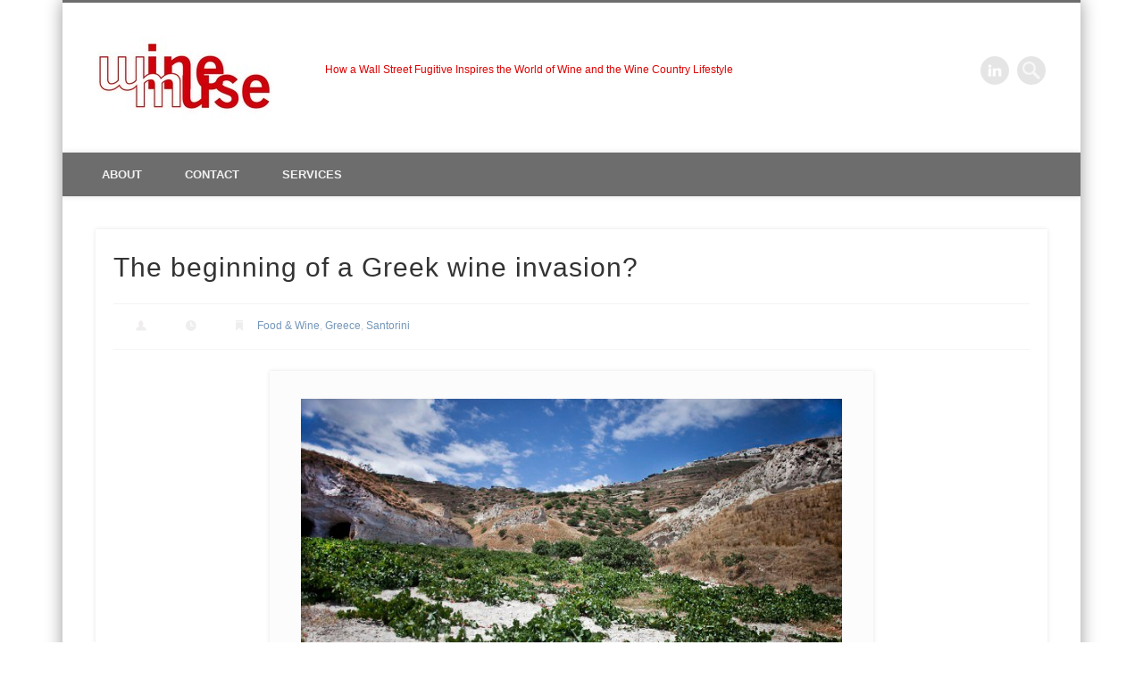

--- FILE ---
content_type: text/html; charset=UTF-8
request_url: https://www.wine-muse.com/the-beginning-of-a-greek-wine-invasion/food-wine/
body_size: 11213
content:
<!DOCTYPE html>
<html lang="en">
<head>
<meta charset="UTF-8" />
<meta name="viewport" content="width=device-width, initial-scale=1.0" />
<link rel="profile" href="https://gmpg.org/xfn/11" />
<link rel="pingback" href="https://www.wine-muse.com/xmlrpc.php" />
<title>The beginning of a Greek wine invasion?</title>
<meta name='robots' content='max-image-preview:large' />
<link rel='dns-prefetch' href='//assets.pinterest.com' />
<link rel='dns-prefetch' href='//apis.google.com' />
<link rel="alternate" type="application/rss+xml" title=" &raquo; Feed" href="https://www.wine-muse.com/feed/" />
<link rel="alternate" type="application/rss+xml" title=" &raquo; Comments Feed" href="https://www.wine-muse.com/comments/feed/" />
<link rel="alternate" type="application/rss+xml" title=" &raquo; The beginning of a Greek wine invasion? Comments Feed" href="https://www.wine-muse.com/the-beginning-of-a-greek-wine-invasion/food-wine/feed/" />
<link rel="alternate" title="oEmbed (JSON)" type="application/json+oembed" href="https://www.wine-muse.com/wp-json/oembed/1.0/embed?url=https%3A%2F%2Fwww.wine-muse.com%2Fthe-beginning-of-a-greek-wine-invasion%2Ffood-wine%2F" />
<link rel="alternate" title="oEmbed (XML)" type="text/xml+oembed" href="https://www.wine-muse.com/wp-json/oembed/1.0/embed?url=https%3A%2F%2Fwww.wine-muse.com%2Fthe-beginning-of-a-greek-wine-invasion%2Ffood-wine%2F&#038;format=xml" />
<style id='wp-img-auto-sizes-contain-inline-css' type='text/css'>
img:is([sizes=auto i],[sizes^="auto," i]){contain-intrinsic-size:3000px 1500px}
/*# sourceURL=wp-img-auto-sizes-contain-inline-css */
</style>
<style id='wp-emoji-styles-inline-css' type='text/css'>

	img.wp-smiley, img.emoji {
		display: inline !important;
		border: none !important;
		box-shadow: none !important;
		height: 1em !important;
		width: 1em !important;
		margin: 0 0.07em !important;
		vertical-align: -0.1em !important;
		background: none !important;
		padding: 0 !important;
	}
/*# sourceURL=wp-emoji-styles-inline-css */
</style>
<style id='wp-block-library-inline-css' type='text/css'>
:root{--wp-block-synced-color:#7a00df;--wp-block-synced-color--rgb:122,0,223;--wp-bound-block-color:var(--wp-block-synced-color);--wp-editor-canvas-background:#ddd;--wp-admin-theme-color:#007cba;--wp-admin-theme-color--rgb:0,124,186;--wp-admin-theme-color-darker-10:#006ba1;--wp-admin-theme-color-darker-10--rgb:0,107,160.5;--wp-admin-theme-color-darker-20:#005a87;--wp-admin-theme-color-darker-20--rgb:0,90,135;--wp-admin-border-width-focus:2px}@media (min-resolution:192dpi){:root{--wp-admin-border-width-focus:1.5px}}.wp-element-button{cursor:pointer}:root .has-very-light-gray-background-color{background-color:#eee}:root .has-very-dark-gray-background-color{background-color:#313131}:root .has-very-light-gray-color{color:#eee}:root .has-very-dark-gray-color{color:#313131}:root .has-vivid-green-cyan-to-vivid-cyan-blue-gradient-background{background:linear-gradient(135deg,#00d084,#0693e3)}:root .has-purple-crush-gradient-background{background:linear-gradient(135deg,#34e2e4,#4721fb 50%,#ab1dfe)}:root .has-hazy-dawn-gradient-background{background:linear-gradient(135deg,#faaca8,#dad0ec)}:root .has-subdued-olive-gradient-background{background:linear-gradient(135deg,#fafae1,#67a671)}:root .has-atomic-cream-gradient-background{background:linear-gradient(135deg,#fdd79a,#004a59)}:root .has-nightshade-gradient-background{background:linear-gradient(135deg,#330968,#31cdcf)}:root .has-midnight-gradient-background{background:linear-gradient(135deg,#020381,#2874fc)}:root{--wp--preset--font-size--normal:16px;--wp--preset--font-size--huge:42px}.has-regular-font-size{font-size:1em}.has-larger-font-size{font-size:2.625em}.has-normal-font-size{font-size:var(--wp--preset--font-size--normal)}.has-huge-font-size{font-size:var(--wp--preset--font-size--huge)}.has-text-align-center{text-align:center}.has-text-align-left{text-align:left}.has-text-align-right{text-align:right}.has-fit-text{white-space:nowrap!important}#end-resizable-editor-section{display:none}.aligncenter{clear:both}.items-justified-left{justify-content:flex-start}.items-justified-center{justify-content:center}.items-justified-right{justify-content:flex-end}.items-justified-space-between{justify-content:space-between}.screen-reader-text{border:0;clip-path:inset(50%);height:1px;margin:-1px;overflow:hidden;padding:0;position:absolute;width:1px;word-wrap:normal!important}.screen-reader-text:focus{background-color:#ddd;clip-path:none;color:#444;display:block;font-size:1em;height:auto;left:5px;line-height:normal;padding:15px 23px 14px;text-decoration:none;top:5px;width:auto;z-index:100000}html :where(.has-border-color){border-style:solid}html :where([style*=border-top-color]){border-top-style:solid}html :where([style*=border-right-color]){border-right-style:solid}html :where([style*=border-bottom-color]){border-bottom-style:solid}html :where([style*=border-left-color]){border-left-style:solid}html :where([style*=border-width]){border-style:solid}html :where([style*=border-top-width]){border-top-style:solid}html :where([style*=border-right-width]){border-right-style:solid}html :where([style*=border-bottom-width]){border-bottom-style:solid}html :where([style*=border-left-width]){border-left-style:solid}html :where(img[class*=wp-image-]){height:auto;max-width:100%}:where(figure){margin:0 0 1em}html :where(.is-position-sticky){--wp-admin--admin-bar--position-offset:var(--wp-admin--admin-bar--height,0px)}@media screen and (max-width:600px){html :where(.is-position-sticky){--wp-admin--admin-bar--position-offset:0px}}

/*# sourceURL=wp-block-library-inline-css */
</style><style id='global-styles-inline-css' type='text/css'>
:root{--wp--preset--aspect-ratio--square: 1;--wp--preset--aspect-ratio--4-3: 4/3;--wp--preset--aspect-ratio--3-4: 3/4;--wp--preset--aspect-ratio--3-2: 3/2;--wp--preset--aspect-ratio--2-3: 2/3;--wp--preset--aspect-ratio--16-9: 16/9;--wp--preset--aspect-ratio--9-16: 9/16;--wp--preset--color--black: #000000;--wp--preset--color--cyan-bluish-gray: #abb8c3;--wp--preset--color--white: #ffffff;--wp--preset--color--pale-pink: #f78da7;--wp--preset--color--vivid-red: #cf2e2e;--wp--preset--color--luminous-vivid-orange: #ff6900;--wp--preset--color--luminous-vivid-amber: #fcb900;--wp--preset--color--light-green-cyan: #7bdcb5;--wp--preset--color--vivid-green-cyan: #00d084;--wp--preset--color--pale-cyan-blue: #8ed1fc;--wp--preset--color--vivid-cyan-blue: #0693e3;--wp--preset--color--vivid-purple: #9b51e0;--wp--preset--gradient--vivid-cyan-blue-to-vivid-purple: linear-gradient(135deg,rgb(6,147,227) 0%,rgb(155,81,224) 100%);--wp--preset--gradient--light-green-cyan-to-vivid-green-cyan: linear-gradient(135deg,rgb(122,220,180) 0%,rgb(0,208,130) 100%);--wp--preset--gradient--luminous-vivid-amber-to-luminous-vivid-orange: linear-gradient(135deg,rgb(252,185,0) 0%,rgb(255,105,0) 100%);--wp--preset--gradient--luminous-vivid-orange-to-vivid-red: linear-gradient(135deg,rgb(255,105,0) 0%,rgb(207,46,46) 100%);--wp--preset--gradient--very-light-gray-to-cyan-bluish-gray: linear-gradient(135deg,rgb(238,238,238) 0%,rgb(169,184,195) 100%);--wp--preset--gradient--cool-to-warm-spectrum: linear-gradient(135deg,rgb(74,234,220) 0%,rgb(151,120,209) 20%,rgb(207,42,186) 40%,rgb(238,44,130) 60%,rgb(251,105,98) 80%,rgb(254,248,76) 100%);--wp--preset--gradient--blush-light-purple: linear-gradient(135deg,rgb(255,206,236) 0%,rgb(152,150,240) 100%);--wp--preset--gradient--blush-bordeaux: linear-gradient(135deg,rgb(254,205,165) 0%,rgb(254,45,45) 50%,rgb(107,0,62) 100%);--wp--preset--gradient--luminous-dusk: linear-gradient(135deg,rgb(255,203,112) 0%,rgb(199,81,192) 50%,rgb(65,88,208) 100%);--wp--preset--gradient--pale-ocean: linear-gradient(135deg,rgb(255,245,203) 0%,rgb(182,227,212) 50%,rgb(51,167,181) 100%);--wp--preset--gradient--electric-grass: linear-gradient(135deg,rgb(202,248,128) 0%,rgb(113,206,126) 100%);--wp--preset--gradient--midnight: linear-gradient(135deg,rgb(2,3,129) 0%,rgb(40,116,252) 100%);--wp--preset--font-size--small: 13px;--wp--preset--font-size--medium: 20px;--wp--preset--font-size--large: 36px;--wp--preset--font-size--x-large: 42px;--wp--preset--spacing--20: 0.44rem;--wp--preset--spacing--30: 0.67rem;--wp--preset--spacing--40: 1rem;--wp--preset--spacing--50: 1.5rem;--wp--preset--spacing--60: 2.25rem;--wp--preset--spacing--70: 3.38rem;--wp--preset--spacing--80: 5.06rem;--wp--preset--shadow--natural: 6px 6px 9px rgba(0, 0, 0, 0.2);--wp--preset--shadow--deep: 12px 12px 50px rgba(0, 0, 0, 0.4);--wp--preset--shadow--sharp: 6px 6px 0px rgba(0, 0, 0, 0.2);--wp--preset--shadow--outlined: 6px 6px 0px -3px rgb(255, 255, 255), 6px 6px rgb(0, 0, 0);--wp--preset--shadow--crisp: 6px 6px 0px rgb(0, 0, 0);}:where(.is-layout-flex){gap: 0.5em;}:where(.is-layout-grid){gap: 0.5em;}body .is-layout-flex{display: flex;}.is-layout-flex{flex-wrap: wrap;align-items: center;}.is-layout-flex > :is(*, div){margin: 0;}body .is-layout-grid{display: grid;}.is-layout-grid > :is(*, div){margin: 0;}:where(.wp-block-columns.is-layout-flex){gap: 2em;}:where(.wp-block-columns.is-layout-grid){gap: 2em;}:where(.wp-block-post-template.is-layout-flex){gap: 1.25em;}:where(.wp-block-post-template.is-layout-grid){gap: 1.25em;}.has-black-color{color: var(--wp--preset--color--black) !important;}.has-cyan-bluish-gray-color{color: var(--wp--preset--color--cyan-bluish-gray) !important;}.has-white-color{color: var(--wp--preset--color--white) !important;}.has-pale-pink-color{color: var(--wp--preset--color--pale-pink) !important;}.has-vivid-red-color{color: var(--wp--preset--color--vivid-red) !important;}.has-luminous-vivid-orange-color{color: var(--wp--preset--color--luminous-vivid-orange) !important;}.has-luminous-vivid-amber-color{color: var(--wp--preset--color--luminous-vivid-amber) !important;}.has-light-green-cyan-color{color: var(--wp--preset--color--light-green-cyan) !important;}.has-vivid-green-cyan-color{color: var(--wp--preset--color--vivid-green-cyan) !important;}.has-pale-cyan-blue-color{color: var(--wp--preset--color--pale-cyan-blue) !important;}.has-vivid-cyan-blue-color{color: var(--wp--preset--color--vivid-cyan-blue) !important;}.has-vivid-purple-color{color: var(--wp--preset--color--vivid-purple) !important;}.has-black-background-color{background-color: var(--wp--preset--color--black) !important;}.has-cyan-bluish-gray-background-color{background-color: var(--wp--preset--color--cyan-bluish-gray) !important;}.has-white-background-color{background-color: var(--wp--preset--color--white) !important;}.has-pale-pink-background-color{background-color: var(--wp--preset--color--pale-pink) !important;}.has-vivid-red-background-color{background-color: var(--wp--preset--color--vivid-red) !important;}.has-luminous-vivid-orange-background-color{background-color: var(--wp--preset--color--luminous-vivid-orange) !important;}.has-luminous-vivid-amber-background-color{background-color: var(--wp--preset--color--luminous-vivid-amber) !important;}.has-light-green-cyan-background-color{background-color: var(--wp--preset--color--light-green-cyan) !important;}.has-vivid-green-cyan-background-color{background-color: var(--wp--preset--color--vivid-green-cyan) !important;}.has-pale-cyan-blue-background-color{background-color: var(--wp--preset--color--pale-cyan-blue) !important;}.has-vivid-cyan-blue-background-color{background-color: var(--wp--preset--color--vivid-cyan-blue) !important;}.has-vivid-purple-background-color{background-color: var(--wp--preset--color--vivid-purple) !important;}.has-black-border-color{border-color: var(--wp--preset--color--black) !important;}.has-cyan-bluish-gray-border-color{border-color: var(--wp--preset--color--cyan-bluish-gray) !important;}.has-white-border-color{border-color: var(--wp--preset--color--white) !important;}.has-pale-pink-border-color{border-color: var(--wp--preset--color--pale-pink) !important;}.has-vivid-red-border-color{border-color: var(--wp--preset--color--vivid-red) !important;}.has-luminous-vivid-orange-border-color{border-color: var(--wp--preset--color--luminous-vivid-orange) !important;}.has-luminous-vivid-amber-border-color{border-color: var(--wp--preset--color--luminous-vivid-amber) !important;}.has-light-green-cyan-border-color{border-color: var(--wp--preset--color--light-green-cyan) !important;}.has-vivid-green-cyan-border-color{border-color: var(--wp--preset--color--vivid-green-cyan) !important;}.has-pale-cyan-blue-border-color{border-color: var(--wp--preset--color--pale-cyan-blue) !important;}.has-vivid-cyan-blue-border-color{border-color: var(--wp--preset--color--vivid-cyan-blue) !important;}.has-vivid-purple-border-color{border-color: var(--wp--preset--color--vivid-purple) !important;}.has-vivid-cyan-blue-to-vivid-purple-gradient-background{background: var(--wp--preset--gradient--vivid-cyan-blue-to-vivid-purple) !important;}.has-light-green-cyan-to-vivid-green-cyan-gradient-background{background: var(--wp--preset--gradient--light-green-cyan-to-vivid-green-cyan) !important;}.has-luminous-vivid-amber-to-luminous-vivid-orange-gradient-background{background: var(--wp--preset--gradient--luminous-vivid-amber-to-luminous-vivid-orange) !important;}.has-luminous-vivid-orange-to-vivid-red-gradient-background{background: var(--wp--preset--gradient--luminous-vivid-orange-to-vivid-red) !important;}.has-very-light-gray-to-cyan-bluish-gray-gradient-background{background: var(--wp--preset--gradient--very-light-gray-to-cyan-bluish-gray) !important;}.has-cool-to-warm-spectrum-gradient-background{background: var(--wp--preset--gradient--cool-to-warm-spectrum) !important;}.has-blush-light-purple-gradient-background{background: var(--wp--preset--gradient--blush-light-purple) !important;}.has-blush-bordeaux-gradient-background{background: var(--wp--preset--gradient--blush-bordeaux) !important;}.has-luminous-dusk-gradient-background{background: var(--wp--preset--gradient--luminous-dusk) !important;}.has-pale-ocean-gradient-background{background: var(--wp--preset--gradient--pale-ocean) !important;}.has-electric-grass-gradient-background{background: var(--wp--preset--gradient--electric-grass) !important;}.has-midnight-gradient-background{background: var(--wp--preset--gradient--midnight) !important;}.has-small-font-size{font-size: var(--wp--preset--font-size--small) !important;}.has-medium-font-size{font-size: var(--wp--preset--font-size--medium) !important;}.has-large-font-size{font-size: var(--wp--preset--font-size--large) !important;}.has-x-large-font-size{font-size: var(--wp--preset--font-size--x-large) !important;}
/*# sourceURL=global-styles-inline-css */
</style>

<style id='classic-theme-styles-inline-css' type='text/css'>
/*! This file is auto-generated */
.wp-block-button__link{color:#fff;background-color:#32373c;border-radius:9999px;box-shadow:none;text-decoration:none;padding:calc(.667em + 2px) calc(1.333em + 2px);font-size:1.125em}.wp-block-file__button{background:#32373c;color:#fff;text-decoration:none}
/*# sourceURL=/wp-includes/css/classic-themes.min.css */
</style>
<link rel='stylesheet' id='rsssl_social_buttons_style-css' href='https://www.wine-muse.com/wp-content/plugins/really-simple-ssl-social/assets/css/color.min.css?ver=4.1.1' type='text/css' media='all' />
<link rel='stylesheet' id='rsssl_social_fontello-css' href='https://www.wine-muse.com/wp-content/plugins/really-simple-ssl-social/assets/font/fontello-icons/css/fontello.css?ver=4.1.1' type='text/css' media='all' />
<link rel='stylesheet' id='pinboard-css' href='https://www.wine-muse.com/wp-content/themes/pinboard/style.css' type='text/css' media='all' />
<link rel='stylesheet' id='colorbox-css' href='https://www.wine-muse.com/wp-content/themes/pinboard/styles/colorbox.css' type='text/css' media='all' />
	<!--[if lt IE 9]>
	<script src="https://www.wine-muse.com/wp-content/themes/pinboard/scripts/html5.js" type="text/javascript"></script>
	<![endif]-->
<script type="text/javascript" src="https://www.wine-muse.com/wp-includes/js/jquery/jquery.min.js?ver=3.7.1" id="jquery-core-js"></script>
<script type="text/javascript" src="https://www.wine-muse.com/wp-includes/js/jquery/jquery-migrate.min.js?ver=3.4.1" id="jquery-migrate-js"></script>
<script type="text/javascript" src="https://www.wine-muse.com/wp-content/themes/pinboard/scripts/ios-orientationchange-fix.js" id="ios-orientationchange-fix-js"></script>
<script type="text/javascript" src="https://www.wine-muse.com/wp-content/themes/pinboard/scripts/jquery.flexslider-min.js" id="flexslider-js"></script>
<script type="text/javascript" src="https://www.wine-muse.com/wp-content/themes/pinboard/scripts/jquery.fitvids.js" id="fitvids-js"></script>
<script type="text/javascript" src="https://www.wine-muse.com/wp-content/themes/pinboard/scripts/jquery.colorbox-min.js" id="colorbox-js"></script>
<link rel="https://api.w.org/" href="https://www.wine-muse.com/wp-json/" /><link rel="alternate" title="JSON" type="application/json" href="https://www.wine-muse.com/wp-json/wp/v2/posts/3780" /><link rel="EditURI" type="application/rsd+xml" title="RSD" href="https://www.wine-muse.com/xmlrpc.php?rsd" />
<meta name="generator" content="WordPress 6.9" />
<link rel="canonical" href="https://www.wine-muse.com/the-beginning-of-a-greek-wine-invasion/food-wine/" />
<link rel='shortlink' href='https://www.wine-muse.com/?p=3780' />
<style>

/* CSS added by Hide Metadata Plugin */

.entry-meta .byline:before,
			.entry-header .entry-meta span.byline:before,
			.entry-meta .byline:after,
			.entry-header .entry-meta span.byline:after,
			.single .byline, .group-blog .byline,
			.entry-meta .byline,
			.entry-header .entry-meta > span.byline,
			.entry-meta .author.vcard  {
				content: '';
				display: none;
				margin: 0;
			}
.entry-meta .posted-on:before,
			.entry-header .entry-meta > span.posted-on:before,
			.entry-meta .posted-on:after,
			.entry-header .entry-meta > span.posted-on:after,
			.entry-meta .posted-on,
			.entry-header .entry-meta > span.posted-on {
				content: '';
				display: none;
				margin: 0;
			}</style>
<script>
/* <![CDATA[ */
	jQuery(window).load(function() {
			});
	jQuery(document).ready(function($) {
		$('#access .menu > li > a').each(function() {
			var title = $(this).attr('title');
			if(typeof title !== 'undefined' && title !== false) {
				$(this).append('<br /> <span>'+title+'</span>');
				$(this).removeAttr('title');
			}
		});
		function pinboard_move_elements(container) {
			if( container.hasClass('onecol') ) {
				var thumb = $('.entry-thumbnail', container);
				if('undefined' !== typeof thumb)
					$('.entry-container', container).before(thumb);
				var video = $('.entry-attachment', container);
				if('undefined' !== typeof video)
					$('.entry-container', container).before(video);
				var gallery = $('.post-gallery', container);
				if('undefined' !== typeof gallery)
					$('.entry-container', container).before(gallery);
				var meta = $('.entry-meta', container);
				if('undefined' !== typeof meta)
					$('.entry-container', container).after(meta);
			}
		}
		function pinboard_restore_elements(container) {
			if( container.hasClass('onecol') ) {
				var thumb = $('.entry-thumbnail', container);
				if('undefined' !== typeof thumb)
					$('.entry-header', container).after(thumb);
				var video = $('.entry-attachment', container);
				if('undefined' !== typeof video)
					$('.entry-header', container).after(video);
				var gallery = $('.post-gallery', container);
				if('undefined' !== typeof gallery)
					$('.entry-header', container).after(gallery);
				var meta = $('.entry-meta', container);
				if('undefined' !== typeof meta)
					$('.entry-header', container).append(meta);
				else
					$('.entry-header', container).html(meta.html());
			}
		}
		if( ($(window).width() > 960) || ($(document).width() > 960) ) {
			// Viewport is greater than tablet: portrait
		} else {
			$('#content .hentry').each(function() {
				pinboard_move_elements($(this));
			});
		}
		$(window).resize(function() {
			if( ($(window).width() > 960) || ($(document).width() > 960) ) {
									$('.page-template-template-full-width-php #content .hentry, .page-template-template-blog-full-width-php #content .hentry, .page-template-template-blog-four-col-php #content .hentry').each(function() {
						pinboard_restore_elements($(this));
					});
							} else {
				$('#content .hentry').each(function() {
					pinboard_move_elements($(this));
				});
			}
			if( ($(window).width() > 760) || ($(document).width() > 760) ) {
				var maxh = 0;
				$('#access .menu > li > a').each(function() {
					if(parseInt($(this).css('height'))>maxh) {
						maxh = parseInt($(this).css('height'));
					}
				});
				$('#access .menu > li > a').css('height', maxh);
			} else {
				$('#access .menu > li > a').css('height', 'auto');
			}
		});
		if( ($(window).width() > 760) || ($(document).width() > 760) ) {
			var maxh = 0;
			$('#access .menu > li > a').each(function() {
				var title = $(this).attr('title');
				if(typeof title !== 'undefined' && title !== false) {
					$(this).append('<br /> <span>'+title+'</span>');
					$(this).removeAttr('title');
				}
				if(parseInt($(this).css('height'))>maxh) {
					maxh = parseInt($(this).css('height'));
				}
			});
			$('#access .menu > li > a').css('height', maxh);
					} else {
			$('#access li').each(function() {
				if($(this).children('ul').length)
					$(this).append('<span class="drop-down-toggle"><span class="drop-down-arrow"></span></span>');
			});
			$('.drop-down-toggle').click(function() {
				$(this).parent().children('ul').slideToggle(250);
			});
		}
				$('.entry-attachment audio, .entry-attachment video').mediaelementplayer({
			videoWidth: '100%',
			videoHeight: '100%',
			audioWidth: '100%',
			alwaysShowControls: true,
			features: ['playpause','progress','tracks','volume'],
			videoVolume: 'horizontal'
		});
		$(".entry-attachment, .entry-content").fitVids({ customSelector: "iframe[src*='wordpress.tv'], iframe[src*='www.dailymotion.com'], iframe[src*='blip.tv'], iframe[src*='www.viddler.com']"});
	});
	jQuery(window).load(function() {
					jQuery('.entry-content a[href$=".jpg"],.entry-content a[href$=".jpeg"],.entry-content a[href$=".png"],.entry-content a[href$=".gif"],a.colorbox').colorbox({
				maxWidth: '100%',
				maxHeight: '100%',
			});
			});
/* ]]> */
</script>
<style type="text/css">
					@media screen and (max-width: 760px) {
			#sidebar {
				display: none;
			}
		}
				@media screen and (max-width: 760px) {
			#footer-area {
				display: none;
			}
		}
				#wrapper {
			background: #ffffff;
		}
				#header {
			border-color: #6d6d6d;
		}
		#access {
			background: #6d6d6d;
		}
		@media screen and (max-width: 760px) {
			#access {
				background: none;
			}
		}
								#footer-area {
			background: #ffffff;
		}
					body,
		#slider .entry-title,
		.page-title,
		#sidebar-wide .widget-title,
		#sidebar-boxes .widget-title,
		#sidebar-footer-wide .widget-title {
			font-family:"Helvetica Neue", "Nimbus Sans L", sans-serif;
		}
		h1, h2, h3, h4, h5, h6,
		#site-title,
		#site-description,
		.entry-title,
		#comments-title,
		#reply-title,
		.widget-title {
			font-family:"Helvetica Neue", "Nimbus Sans L", sans-serif;
		}
		.entry-content {
			font-family:"Helvetica Neue", "Nimbus Sans L", sans-serif;
		}
				body {
			line-height:1.50em;
		}
				h1,
		.single .entry-title,
		.page .entry-title,
		.error404 .entry-title {
			font-size:30.00px;
			line-height:1.50em;
		}
				h2,
		.entry-title {
			font-size:20.00px;
			line-height:1.50em;
		}
				h3,
		.twocol .entry-title,
		.threecol .entry-title {
			font-size:20.00px;
			line-height:1.50em;
		}
					h1, h2, h3, h4, h5, h6 {
			line-height:1.50em;
		}
				.entry-content {
			font-size:18.00px;
			line-height:1.50em;
		}
		@media screen and (max-width: 640px) {
			.entry-content {
				font-size:17.00px;
				line-height:1.62em;
			}
		}
																			.entry-tags {
    display: none;
}

.entry-content a img {
 background: transparent;
 border: none;
 box-shadow: none;
}</style>
<style type="text/css">
	#site-title a,
	#site-description {
		color:#dd0202;
	}
</style>
<style type="text/css" id="custom-background-css">
body.custom-background { background-color: #ffffff; }
</style>
	<link rel="icon" href="https://www.wine-muse.com/wp-content/uploads/2015/08/twitter-logo.png" sizes="32x32" />
<link rel="icon" href="https://www.wine-muse.com/wp-content/uploads/2015/08/twitter-logo.png" sizes="192x192" />
<link rel="apple-touch-icon" href="https://www.wine-muse.com/wp-content/uploads/2015/08/twitter-logo.png" />
<meta name="msapplication-TileImage" content="https://www.wine-muse.com/wp-content/uploads/2015/08/twitter-logo.png" />
</head>

<body data-rsssl=1 class="wp-singular post-template-default single single-post postid-3780 single-format-standard custom-background wp-theme-pinboard page-template-template-full-width-php">
	<div id="wrapper">
		<header id="header">
			<div id="site-title">
									<a href="https://www.wine-muse.com/" rel="home">
						<img src="https://www.wine-muse.com/wp-content/uploads/2013/09/WM-logo-overlay-red.jpg" alt="" width="196" height="92" />
					</a>
								<a class="home" href="https://www.wine-muse.com/" rel="home"></a>
			</div>
							<div id="site-description">How a Wall Street Fugitive Inspires the World of Wine and the Wine Country Lifestyle</div>
							<form role="search" method="get" id="searchform" action="https://www.wine-muse.com/" >
	<input type="text" value="" placeholder="Search this website&#8230;" name="s" id="s" />
	<input type="submit" id="searchsubmit" value="Search" />
</form>			<div id="social-media-icons">
																														<a class="social-media-icon linkedin" href="https://www.linkedin.com/in/winemuse/">LinkedIn</a>
					</div>
				<div class="clear"></div>
			<nav id="access">
				<a class="nav-show" href="#access">Show Navigation</a>
				<a class="nav-hide" href="#nogo">Hide Navigation</a>
				<div class="menu"><ul>
<li class="page_item page-item-2"><a href="https://www.wine-muse.com/about/">About</a></li>
<li class="page_item page-item-5"><a href="https://www.wine-muse.com/contact/">Contact</a></li>
<li class="page_item page-item-3"><a href="https://www.wine-muse.com/services/">Services</a></li>
</ul></div>
				<div class="clear"></div>
			</nav><!-- #access -->
		</header><!-- #header -->	<div id="container">
		<section id="content" class="column onecol">
							<article class="post-3780 post type-post status-publish format-standard has-post-thumbnail hentry category-food-wine category-greece category-santorini tag-assyrtiko tag-best-restaurants-sf tag-corti-brothers tag-darrell-corti tag-gaia-wine tag-greek-wines tag-nancy-oakes tag-new-wines-of-greece tag-prospect-restaurant tag-santorini-wine tag-white-greek-wines column onecol" id="post-3780">
					<div class="entry">
						<header class="entry-header">
							<h1 class="entry-title">The beginning of a Greek wine invasion?</h1>
									<aside class="entry-meta">
							<span class="entry-author-link"><a href="" title="Posts by " rel="author"></a></span>
									<span class="entry-date"></span>
												<span class="entry-category"><a href="https://www.wine-muse.com/category/food-wine/" rel="category tag">Food &amp; Wine</a>, <a href="https://www.wine-muse.com/category/wine-regions/greece/" rel="category tag">Greece</a>, <a href="https://www.wine-muse.com/category/wine-regions/greece/santorini/" rel="category tag">Santorini</a></span>
																		<div class="clear"></div>
		</aside><!-- .entry-meta -->
							</header><!-- .entry-header -->
						<div class="entry-content">
														<figure id="attachment_3786" aria-describedby="caption-attachment-3786" style="width: 615px" class="wp-caption aligncenter"><a href="https://www.wine-muse.com/wp-content/uploads/2012/05/new-wines-of-greece-santorini-vineyard.jpg"><img fetchpriority="high" decoding="async" class=" wp-image-3786 " title="new wines of greece photo" alt="" src="https://www.wine-muse.com/wp-content/uploads/2012/05/new-wines-of-greece-santorini-vineyard.jpg" width="615" height="410" srcset="https://www.wine-muse.com/wp-content/uploads/2012/05/new-wines-of-greece-santorini-vineyard.jpg 683w, https://www.wine-muse.com/wp-content/uploads/2012/05/new-wines-of-greece-santorini-vineyard-300x200.jpg 300w" sizes="(max-width: 615px) 100vw, 615px" /></a><figcaption id="caption-attachment-3786" class="wp-caption-text">Santorini Vineyard &#8211; New Wines of Greece photo</figcaption></figure>
<p>At a Greek wines luncheon last week at Prospect restaurant in SF, respected retailer Darrell Corti of Corti Brothers stood up, got everyone&#8217;s attention and pronounced &#8220;this is the beginning of a Greek invasion of Greek varieties in California.&#8221;  And then it went downhill from there.  You see, I was hoping he was going to say something profound about Greek wine imports potentially booming because the native varieties &#8211; like the white assyrtiko and red agiorgitiko &#8211; are so unique in taste and so expressive of their terroir.</p>
<p>Instead, Corti began talking about how Greek grapes were first introduced to UC Davis in 1949 and that new clones of assyrtiko and moschofilero were released late last year for commercial propogation by UC Davis&#8217; Foundation Plant Services.  He went on to say that these grapes, which grow so well in the very dry, Mediterranean climate of Greece, would grow perfectly in our hot <em>Central Valley</em>.  &#8220;Never mind about the [lack of] volcanic soil.&#8221;  Did he really say that?</p>
<p>Assyrtiko is Greece&#8217;s signature white grape that grows in pure volcanic soils on the beautiful island of Santorini.  There&#8217;s something about  the lack of irrigation and organic matter, and abundance of mineral-rich pumace that give Santorini wines lots of structure, high acidity and minerality.  Maybe its due to their very old age &#8211; on average 65 years &#8211; or growing on own rootstock since Phylloxera can&#8217;t survive without clay matter.  Whatever the case, the taste of Santorini can&#8217;t be duplicated anywhere else, according to winemaker Yiannis Paraskevopoulos of <a href="http://www.gaia-wines.gr/en" target="_blank">Gaia Wines</a>.</p>
<p>Wines made from assyrtiko grown on the island of Santorini retain their high acidity <em>with</em> full body.  pH ranges from 2.85-3.00,  fairly low for grapes grown at this latitude of 36 degrees (warmer than Napa Valley).  The dry extract is about 17-18 g/l, leading many to describe Santorini, &#8220;red wine without color.&#8221;  But Yiannis said, once they took the vines off the island, their chemistry changed completely, their character altered.   I presume assyrtiko would perform the same in our Central Valley, becoming hot, flabby wines devoid of the refreshing, minerally taste evocative of the Aegean sea.</p>
<p>I thank Darrell Corti for helping me appreciate Greek wines <span style="text-decoration: underline;">from Greece</span>, more than ever before.</p>
<p><strong>Assyrtiko and food</strong></p>
<p>Assyrtiko wines from Santorini have restrained citrusy flavors, high acidity, minerality and structure, and is typically unoaked, making it a great companion with food.  Here are some pairings of the Sigalas Santorini 2011 with dishes from Nancy Oake&#8217;s Prospect Restaurant in SF.</p>
<p style="text-align: center;"><a href="https://www.wine-muse.com/wp-content/uploads/2012/05/greek-wines-092.jpg"><img decoding="async" class="aligncenter  wp-image-3783" title="Annette Hanami" alt="" src="https://www.wine-muse.com/wp-content/uploads/2012/05/greek-wines-092.jpg" width="576" height="432" srcset="https://www.wine-muse.com/wp-content/uploads/2012/05/greek-wines-092.jpg 640w, https://www.wine-muse.com/wp-content/uploads/2012/05/greek-wines-092-300x225.jpg 300w" sizes="(max-width: 576px) 100vw, 576px" /></a></p>
<p>&#8220;If it grows with it, it goes with it.&#8221;  Raw seafood and Santorini are a natural match.</p>
<p style="text-align: center;"><a href="https://www.wine-muse.com/wp-content/uploads/2012/05/greek-wines-093.jpg"><img decoding="async" class="aligncenter  wp-image-3784" title="Annette Hanami" alt="" src="https://www.wine-muse.com/wp-content/uploads/2012/05/greek-wines-093.jpg" width="576" height="432" srcset="https://www.wine-muse.com/wp-content/uploads/2012/05/greek-wines-093.jpg 640w, https://www.wine-muse.com/wp-content/uploads/2012/05/greek-wines-093-300x225.jpg 300w" sizes="(max-width: 576px) 100vw, 576px" /></a></p>
<p>Crispy pork trotter and shaved Mediterranean octopus terrine with green garlic aioli, pickled green garlic, shishito and espelette pepper.  The acidity in the wine cut the richness in the fried pork belly and made the peppers sing.</p>
<p>btw, every dish at Prospect was just <strong><em>de-lish</em></strong> including the Liberty Duck, Storm Hill Beef and desserts, but one would expect that of Nancy Oakes, 2012 James Beard winner for Outstanding Restaurant for Boulevard.  300 Spear Street, SF.  www.prospectsf.com</p>
<p>&nbsp;</p>
<div id="rsssl-buttons">
    <div style="clear: both"></div>
    <div class="rsssl_soc" data-rsssl_post_id="3780">
        <a class="post-share facebook"
   href="#"
   onClick = "rssslPopupCenter('https://www.facebook.com/plugins/like.php?href=https://www.wine-muse.com/the-beginning-of-a-greek-wine-invasion/food-wine/&layout=standard&action=like&size=large&show_faces=true&share=false&height=65','Facebook','450','350'); return false;">
	<div class="rsssl_count">
		
		<i class="icon-facebook"></i>Like<span class="rsssl_likes_shares"></span>
	</div>
</a>
<a class="post-share linkedin"
   href="#"
   onClick = "rssslPopupCenter('https://www.linkedin.com/shareArticle?mini=true&url=https://www.wine-muse.com/the-beginning-of-a-greek-wine-invasion/food-wine/&title=The beginning of a Greek wine invasion?&summary=&source=','Linkedin','600','500'); return false;">
    <div class="rsssl_count">
        
        <i class="icon-linkedin"></i><span class="rsssl_likes_shares"></span>
    </div>
</a>
<a class="post-share gplus"
   href="#"
   onClick = "rssslPopupCenter('https://plus.google.com/share?url=https://www.wine-muse.com/the-beginning-of-a-greek-wine-invasion/food-wine/','Google','600','500'); return false;">
    <div class="rsssl_count">
        
        <i class="icon-google"></i><span class="rsssl_likes_shares"></span>
    </div>
</a>
<a class="post-share pinterest" data-pin-save="false" data-pin-hover="true" data-pin-do="buttonBookmark"
   data-pin-custom="true"
   href="#"
   onClick = "rssslPopupCenter('https://www.pinterest.com/pin/create/button','Pinterest','450','350'); return false;">
    <div class="rsssl_count">
        
        <i class="icon-pinterest"></i><span class="rsssl_likes_shares"></span>
    </div>
</a>

        <div style="clear: both"></div>
    </div>
</div>							<div class="clear"></div>
						</div><!-- .entry-content -->
						<footer class="entry-utility">
														<div class="entry-tags"><a href="https://www.wine-muse.com/tag/assyrtiko/" rel="tag">assyrtiko</a> <a href="https://www.wine-muse.com/tag/best-restaurants-sf/" rel="tag">best restaurants SF</a> <a href="https://www.wine-muse.com/tag/corti-brothers/" rel="tag">Corti Brothers</a> <a href="https://www.wine-muse.com/tag/darrell-corti/" rel="tag">Darrell Corti</a> <a href="https://www.wine-muse.com/tag/gaia-wine/" rel="tag">gaia wine</a> <a href="https://www.wine-muse.com/tag/greek-wines/" rel="tag">Greek wines</a> <a href="https://www.wine-muse.com/tag/nancy-oakes/" rel="tag">Nancy Oakes</a> <a href="https://www.wine-muse.com/tag/new-wines-of-greece/" rel="tag">new wines of greece</a> <a href="https://www.wine-muse.com/tag/prospect-restaurant/" rel="tag">prospect restaurant</a> <a href="https://www.wine-muse.com/tag/santorini-wine/" rel="tag">santorini wine</a> <a href="https://www.wine-muse.com/tag/white-greek-wines/" rel="tag">White Greek wines</a></div>																				</footer><!-- .entry-utility -->
					</div><!-- .entry -->
					

				</article><!-- .post -->
					</section><!-- #content -->
			</div><!-- #container -->
				<div id="footer">
						<div id="copyright">
				<p class="copyright twocol">© 2026 Annette Hanami, Wine Muse</p>
								<div class="clear"></div>
			</div><!-- #copyright -->
		</div><!-- #footer -->
	</div><!-- #wrapper -->
<script type="speculationrules">
{"prefetch":[{"source":"document","where":{"and":[{"href_matches":"/*"},{"not":{"href_matches":["/wp-*.php","/wp-admin/*","/wp-content/uploads/*","/wp-content/*","/wp-content/plugins/*","/wp-content/themes/pinboard/*","/*\\?(.+)"]}},{"not":{"selector_matches":"a[rel~=\"nofollow\"]"}},{"not":{"selector_matches":".no-prefetch, .no-prefetch a"}}]},"eagerness":"conservative"}]}
</script>
<div id="fb-root"></div>
                  <script>
                      (function(d, s, id) {
                        var js, fjs = d.getElementsByTagName(s)[0];
                        if (d.getElementById(id)) return;
                        js = d.createElement(s); js.id = id;
                        js.src = "https://connect.facebook.net/en_US/sdk.js#xfbml=1&version=v3.0";
                        fjs.parentNode.insertBefore(js, fjs);
                      }(document, 'script', 'facebook-jssdk'));
                  </script><script src="//platform.linkedin.com/in.js" type="text/javascript"> lang: en_US</script><script type="text/javascript" id="rsssl_social-js-extra">
/* <![CDATA[ */
var rsssl_soc_ajax = {"ajaxurl":"https://www.wine-muse.com/wp-admin/admin-ajax.php","token":"f4129bf647","use_cache":""};
//# sourceURL=rsssl_social-js-extra
/* ]]> */
</script>
<script type="text/javascript" src="https://www.wine-muse.com/wp-content/plugins/really-simple-ssl-social/assets/js/likes.js?ver=4.1.1" id="rsssl_social-js"></script>
<script async defer data-pin-hover="true"  type="text/javascript" src="//assets.pinterest.com/js/pinit.js?ver=6.9" id="rsssl_pinterest-js"></script>
<script type="text/javascript" src="https://apis.google.com/js/platform.js?ver=6.9" id="rsssl_google-js"></script>
<script type="text/javascript" id="mediaelement-core-js-before">
/* <![CDATA[ */
var mejsL10n = {"language":"en","strings":{"mejs.download-file":"Download File","mejs.install-flash":"You are using a browser that does not have Flash player enabled or installed. Please turn on your Flash player plugin or download the latest version from https://get.adobe.com/flashplayer/","mejs.fullscreen":"Fullscreen","mejs.play":"Play","mejs.pause":"Pause","mejs.time-slider":"Time Slider","mejs.time-help-text":"Use Left/Right Arrow keys to advance one second, Up/Down arrows to advance ten seconds.","mejs.live-broadcast":"Live Broadcast","mejs.volume-help-text":"Use Up/Down Arrow keys to increase or decrease volume.","mejs.unmute":"Unmute","mejs.mute":"Mute","mejs.volume-slider":"Volume Slider","mejs.video-player":"Video Player","mejs.audio-player":"Audio Player","mejs.captions-subtitles":"Captions/Subtitles","mejs.captions-chapters":"Chapters","mejs.none":"None","mejs.afrikaans":"Afrikaans","mejs.albanian":"Albanian","mejs.arabic":"Arabic","mejs.belarusian":"Belarusian","mejs.bulgarian":"Bulgarian","mejs.catalan":"Catalan","mejs.chinese":"Chinese","mejs.chinese-simplified":"Chinese (Simplified)","mejs.chinese-traditional":"Chinese (Traditional)","mejs.croatian":"Croatian","mejs.czech":"Czech","mejs.danish":"Danish","mejs.dutch":"Dutch","mejs.english":"English","mejs.estonian":"Estonian","mejs.filipino":"Filipino","mejs.finnish":"Finnish","mejs.french":"French","mejs.galician":"Galician","mejs.german":"German","mejs.greek":"Greek","mejs.haitian-creole":"Haitian Creole","mejs.hebrew":"Hebrew","mejs.hindi":"Hindi","mejs.hungarian":"Hungarian","mejs.icelandic":"Icelandic","mejs.indonesian":"Indonesian","mejs.irish":"Irish","mejs.italian":"Italian","mejs.japanese":"Japanese","mejs.korean":"Korean","mejs.latvian":"Latvian","mejs.lithuanian":"Lithuanian","mejs.macedonian":"Macedonian","mejs.malay":"Malay","mejs.maltese":"Maltese","mejs.norwegian":"Norwegian","mejs.persian":"Persian","mejs.polish":"Polish","mejs.portuguese":"Portuguese","mejs.romanian":"Romanian","mejs.russian":"Russian","mejs.serbian":"Serbian","mejs.slovak":"Slovak","mejs.slovenian":"Slovenian","mejs.spanish":"Spanish","mejs.swahili":"Swahili","mejs.swedish":"Swedish","mejs.tagalog":"Tagalog","mejs.thai":"Thai","mejs.turkish":"Turkish","mejs.ukrainian":"Ukrainian","mejs.vietnamese":"Vietnamese","mejs.welsh":"Welsh","mejs.yiddish":"Yiddish"}};
//# sourceURL=mediaelement-core-js-before
/* ]]> */
</script>
<script type="text/javascript" src="https://www.wine-muse.com/wp-includes/js/mediaelement/mediaelement-and-player.min.js?ver=4.2.17" id="mediaelement-core-js"></script>
<script type="text/javascript" src="https://www.wine-muse.com/wp-includes/js/mediaelement/mediaelement-migrate.min.js?ver=6.9" id="mediaelement-migrate-js"></script>
<script type="text/javascript" id="mediaelement-js-extra">
/* <![CDATA[ */
var _wpmejsSettings = {"pluginPath":"/wp-includes/js/mediaelement/","classPrefix":"mejs-","stretching":"responsive","audioShortcodeLibrary":"mediaelement","videoShortcodeLibrary":"mediaelement"};
//# sourceURL=mediaelement-js-extra
/* ]]> */
</script>
<script type="text/javascript" src="https://www.wine-muse.com/wp-includes/js/mediaelement/wp-mediaelement.min.js?ver=6.9" id="wp-mediaelement-js"></script>
<script id="wp-emoji-settings" type="application/json">
{"baseUrl":"https://s.w.org/images/core/emoji/17.0.2/72x72/","ext":".png","svgUrl":"https://s.w.org/images/core/emoji/17.0.2/svg/","svgExt":".svg","source":{"concatemoji":"https://www.wine-muse.com/wp-includes/js/wp-emoji-release.min.js?ver=6.9"}}
</script>
<script type="module">
/* <![CDATA[ */
/*! This file is auto-generated */
const a=JSON.parse(document.getElementById("wp-emoji-settings").textContent),o=(window._wpemojiSettings=a,"wpEmojiSettingsSupports"),s=["flag","emoji"];function i(e){try{var t={supportTests:e,timestamp:(new Date).valueOf()};sessionStorage.setItem(o,JSON.stringify(t))}catch(e){}}function c(e,t,n){e.clearRect(0,0,e.canvas.width,e.canvas.height),e.fillText(t,0,0);t=new Uint32Array(e.getImageData(0,0,e.canvas.width,e.canvas.height).data);e.clearRect(0,0,e.canvas.width,e.canvas.height),e.fillText(n,0,0);const a=new Uint32Array(e.getImageData(0,0,e.canvas.width,e.canvas.height).data);return t.every((e,t)=>e===a[t])}function p(e,t){e.clearRect(0,0,e.canvas.width,e.canvas.height),e.fillText(t,0,0);var n=e.getImageData(16,16,1,1);for(let e=0;e<n.data.length;e++)if(0!==n.data[e])return!1;return!0}function u(e,t,n,a){switch(t){case"flag":return n(e,"\ud83c\udff3\ufe0f\u200d\u26a7\ufe0f","\ud83c\udff3\ufe0f\u200b\u26a7\ufe0f")?!1:!n(e,"\ud83c\udde8\ud83c\uddf6","\ud83c\udde8\u200b\ud83c\uddf6")&&!n(e,"\ud83c\udff4\udb40\udc67\udb40\udc62\udb40\udc65\udb40\udc6e\udb40\udc67\udb40\udc7f","\ud83c\udff4\u200b\udb40\udc67\u200b\udb40\udc62\u200b\udb40\udc65\u200b\udb40\udc6e\u200b\udb40\udc67\u200b\udb40\udc7f");case"emoji":return!a(e,"\ud83e\u1fac8")}return!1}function f(e,t,n,a){let r;const o=(r="undefined"!=typeof WorkerGlobalScope&&self instanceof WorkerGlobalScope?new OffscreenCanvas(300,150):document.createElement("canvas")).getContext("2d",{willReadFrequently:!0}),s=(o.textBaseline="top",o.font="600 32px Arial",{});return e.forEach(e=>{s[e]=t(o,e,n,a)}),s}function r(e){var t=document.createElement("script");t.src=e,t.defer=!0,document.head.appendChild(t)}a.supports={everything:!0,everythingExceptFlag:!0},new Promise(t=>{let n=function(){try{var e=JSON.parse(sessionStorage.getItem(o));if("object"==typeof e&&"number"==typeof e.timestamp&&(new Date).valueOf()<e.timestamp+604800&&"object"==typeof e.supportTests)return e.supportTests}catch(e){}return null}();if(!n){if("undefined"!=typeof Worker&&"undefined"!=typeof OffscreenCanvas&&"undefined"!=typeof URL&&URL.createObjectURL&&"undefined"!=typeof Blob)try{var e="postMessage("+f.toString()+"("+[JSON.stringify(s),u.toString(),c.toString(),p.toString()].join(",")+"));",a=new Blob([e],{type:"text/javascript"});const r=new Worker(URL.createObjectURL(a),{name:"wpTestEmojiSupports"});return void(r.onmessage=e=>{i(n=e.data),r.terminate(),t(n)})}catch(e){}i(n=f(s,u,c,p))}t(n)}).then(e=>{for(const n in e)a.supports[n]=e[n],a.supports.everything=a.supports.everything&&a.supports[n],"flag"!==n&&(a.supports.everythingExceptFlag=a.supports.everythingExceptFlag&&a.supports[n]);var t;a.supports.everythingExceptFlag=a.supports.everythingExceptFlag&&!a.supports.flag,a.supports.everything||((t=a.source||{}).concatemoji?r(t.concatemoji):t.wpemoji&&t.twemoji&&(r(t.twemoji),r(t.wpemoji)))});
//# sourceURL=https://www.wine-muse.com/wp-includes/js/wp-emoji-loader.min.js
/* ]]> */
</script>
</body>
</html>

--- FILE ---
content_type: text/css
request_url: https://www.wine-muse.com/wp-content/plugins/really-simple-ssl-social/assets/css/color.min.css?ver=4.1.1
body_size: 315
content:
.rsssl_soc a.post-share{display:flex;min-width:45px;height:45px;float:left;pointer:cursor;background:#3e599a no-repeat 0 0;text-decoration:none;font:15px/46px "Helvetica Neue",Arial,Helvetica,Geneva,sans-serif;box-shadow:none}.rsssl_count{color:#fff}.rsssl_soc{display:flex;justify-content:center;padding-bottom:15px}.entry-content a{border:0}.rsssl_left{display:inline-block;position:fixed;left:0;top:10%;height:500px;width:60px;z-index:10000;padding-bottom:0}@media screen and (max-width:480px){.rsssl_left{position:fixed;top:auto;height:auto;display:flex;left:0;right:0;bottom:0;width:100%;max-width:100%;z-index:10000;margin:0}.rsssl_soc{display:flex;flex-grow:1;margin-bottom:0}}.rsssl_soc i.icon-linkedin{position:absolute;margin-top:-3px}.rsssl_soc a.post-share.linkedin .rsssl_likes_shares{margin-left:35px}.rsssl_soc a.post-share{width:60px;margin-right:10px}.rsssl_soc a.post-share.facebook{background:#3e599a no-repeat}.rsssl_soc a.post-share.facebook:hover{background:#5365ad no-repeat}.rsssl_soc a.post-share.twitter{background:#4b8cbe no-repeat}.rsssl_soc a.post-share.twitter:hover{background:#6d9cd1 no-repeat}.rsssl_soc a.post-share.linkedin{background:#007bb5 no-repeat}.rsssl_soc a.post-share.linkedin:hover{background:#3f82b5 no-repeat}.rsssl_soc a.post-share.gplus{background:#b8382e no-repeat}.rsssl_soc a.post-share.gplus:hover{background:#bd5044 no-repeat}.rsssl_soc a.post-share.pinterest{background:#bd081c no-repeat}.rsssl_soc a.post-share.pinterest:hover{background:#cc464f no-repeat}.rsssl_soc a.post-share.whatsapp{background:#57be53 no-repeat}.rsssl_soc a.post-share.whatsapp:hover{background:#1ebea5 no-repeat}.rsssl_soc a.post-share.yummly{background:#df6131 no-repeat}.rsssl_soc a.post-share.yummly:hover{background:#c67453 no-repeat}.rsssl_soc i{font-size:1.4em;margin-left:5px}.rsssl_likes_shares{position:absolute;font-size:.8em;margin-left:-3px}

--- FILE ---
content_type: text/css
request_url: https://www.wine-muse.com/wp-content/plugins/really-simple-ssl-social/assets/font/fontello-icons/css/fontello.css?ver=4.1.1
body_size: 646
content:
@font-face {
  font-family: 'fontello';
  src: url('../font/fontello.eot?23919791');
  src: url('../font/fontello.eot?23919791#iefix') format('embedded-opentype'),
       url('../font/fontello.woff2?23919791') format('woff2'),
       url('../font/fontello.woff?23919791') format('woff'),
       url('../font/fontello.ttf?23919791') format('truetype'),
       url('../font/fontello.svg?23919791#fontello') format('svg');
  font-weight: normal;
  font-style: normal;
}
/* Chrome hack: SVG is rendered more smooth in Windozze. 100% magic, uncomment if you need it. */
/* Note, that will break hinting! In other OS-es font will be not as sharp as it could be */
/*
@media screen and (-webkit-min-device-pixel-ratio:0) {
  @font-face {
    font-family: 'fontello';
    src: url('../font/fontello.svg?23919791#fontello') format('svg');
  }
}
*/
 
 [class^="icon-"]:before, [class*=" icon-"]:before {
  font-family: "fontello";
  font-style: normal;
  font-weight: normal;
  speak: none;
 
  display: inline-block;
  text-decoration: inherit;
  width: 1em;
  margin-right: .2em;
  text-align: center;
  /* opacity: .8; */
 
  /* For safety - reset parent styles, that can break glyph codes*/
  font-variant: normal;
  text-transform: none;
 
  /* fix buttons height, for twitter bootstrap */
  line-height: 1em;
 
  /* Animation center compensation - margins should be symmetric */
  /* remove if not needed */
  margin-left: .2em;
 
  /* you can be more comfortable with increased icons size */
  /* font-size: 120%; */
 
  /* Font smoothing. That was taken from TWBS */
  -webkit-font-smoothing: antialiased;
  -moz-osx-font-smoothing: grayscale;
 
  /* Uncomment for 3D effect */
  /* text-shadow: 1px 1px 1px rgba(127, 127, 127, 0.3); */
}
 
.icon-twitter:before { content: '\f099'; } /* '' */
.icon-facebook:before { content: '\f09a'; } /* '' */
.icon-linkedin:before { content: '\f0e1'; } /* '' */
.icon-food:before { content: '\f0f5'; } /* '' */
.icon-google:before { content: '\f1a0'; } /* '' */
.icon-stumbleupon:before { content: '\f1a4'; } /* '' */
.icon-pinterest:before { content: '\f231'; } /* '' */
.icon-whatsapp:before { content: '\f232'; } /* '' */

--- FILE ---
content_type: text/javascript
request_url: https://www.wine-muse.com/wp-content/plugins/really-simple-ssl-social/assets/js/likes.js?ver=4.1.1
body_size: 860
content:
function rssslPopupCenter(url, title, w, h) {
    // Fixes dual-screen position                         Most browsers      Firefox
    var dualScreenLeft = window.screenLeft != undefined ? window.screenLeft : window.screenX;
    var dualScreenTop = window.screenTop != undefined ? window.screenTop : window.screenY;

    var width = window.innerWidth ? window.innerWidth : document.documentElement.clientWidth ? document.documentElement.clientWidth : screen.width;
    var height = window.innerHeight ? window.innerHeight : document.documentElement.clientHeight ? document.documentElement.clientHeight : screen.height;

    var left = ((width / 2) - (w / 2)) + dualScreenLeft;
    var top = ((height / 2) - (h / 2)) + dualScreenTop;
    var newWindow = window.open(url, title, 'scrollbars=yes, width=' + w + ', height=' + h + ', top=' + top + ', left=' + left);

    // Puts focus on the newWindow
    if (window.focus) {
        newWindow.focus();
    }
}

jQuery(document).ready(function ($) {
    'use strict';

    var monitor = setInterval(function(){
        var elem = $(document.activeElement);

        if(elem && elem.prop('tagName') == 'IFRAME'){

            var wrapper = elem.closest('.rsssl-soc-native-item');

            //if (!wrapper.length) return;
            var container = wrapper.find('.rsssl_likes_shares');

            var counter = container.html();
            if (counter.indexOf('k') >= 0 || counter.indexOf('m') >= 0) {
                return;
            }

            if (isNaN(counter) || counter == '') counter = 0;
            counter++;
            container.html(counter);

            //now, clear the share cache for this url
            var post_id = $(this).closest('.rsssl_soc').data('rsssl_post_id');
            $.ajax({
                type: "GET",
                url: rsssl_soc_ajax.ajaxurl,
                dataType: 'json',
                data: ({
                    action: 'rsssl_clear_likes',
                    post_id: post_id,
                }),
                success: function (data) {
                    console.log('successfully cleared cached shares!');
                }
            });
            clearInterval(monitor);
        }
    }, 3500);

//Shows the pinterest overlay when clicking on the icon
    $(document).on('click', '.pinterest .rsssl_count', function (e) {
        PinUtils.pinAny();
    });

    $(document).on('click', '.icon-pinterest', function (e) {
        PinUtils.pinAny();
    });

    $(document).on('click', '.post-share', function (e) {
        console.log("sharing");
        var container = $(this).find('span.rsssl_likes_shares');

        var counter = container.html();
        if (counter.indexOf('k') >= 0 || counter.indexOf('m') >= 0) {
            return;
        }

        if (isNaN(counter) || counter == '') counter = 0;
        counter++;
        container.html(counter);

        //now, clear the share cache for this url
        var post_id = $(this).closest('.rsssl_soc').data('rsssl_post_id');
        $.ajax({
            type: "GET",
            url: rsssl_soc_ajax.ajaxurl,
            dataType: 'json',
            data: ({
                action: 'rsssl_clear_likes',
                post_id: post_id,
            }),
            success: function (data) {
                console.log('successfully cleared cached shares!');
            }
        });
    });

    function rsssl_soc_get_likes() {
        var data;
        if (rsssl_soc_ajax.use_cache) return;

        $(".rsssl_soc").each(function (i, obj) {
            var post_id = $(this).data('rsssl_post_id');
            var button_container = $('[data-rsssl_post_id="' + post_id + '"]');
            $.ajax({
                type: "GET",
                url: rsssl_soc_ajax.ajaxurl,
                dataType: 'json',
                data: ({
                    action: 'rsssl_get_likes',
                    post_id: post_id,
                }),
                success: function (data) {
                    button_container.find('a.post-share.twitter span').html(data.twitter);
                    button_container.find('a.post-share.facebook span').html(data.facebook);
                    button_container.find('a.post-share.gplus span').html(data.gplus);
                    button_container.find('a.post-share.linkedin span').html(data.linkedin);
                    button_container.find('a.post-share.pinterest span').html(data.pinterest);
                }
            });
        });
    }

});
